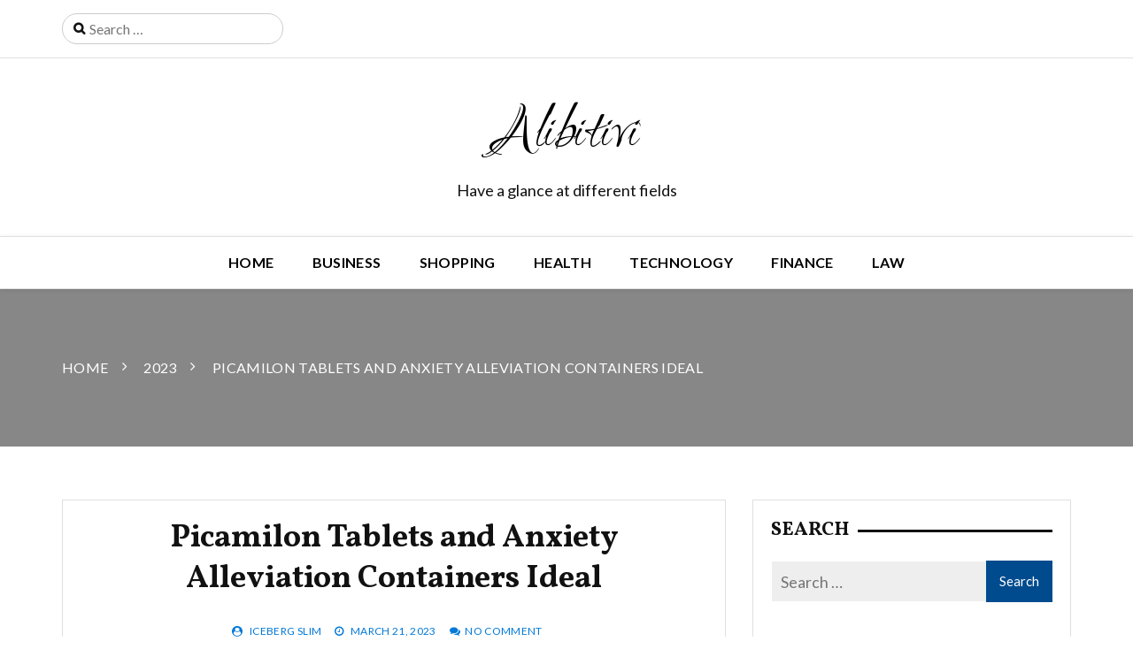

--- FILE ---
content_type: text/html; charset=UTF-8
request_url: https://www.alibitivi.com/2023/picamilon-tablets-and-anxiety-alleviation-containers-ideal.htm
body_size: 35133
content:
		<!doctype html>
		<html lang="en-US">
	 	<head>
		<meta charset="UTF-8">
		<meta name="viewport" content="width=device-width, initial-scale=1">
		<link rel="profile" href="https://gmpg.org/xfn/11">
		<meta name='robots' content='index, follow, max-image-preview:large, max-snippet:-1, max-video-preview:-1' />

	<!-- This site is optimized with the Yoast SEO plugin v26.8 - https://yoast.com/product/yoast-seo-wordpress/ -->
	<title>Picamilon Tablets and Anxiety Alleviation Containers Ideal - Alibitivi</title>
	<link rel="canonical" href="https://www.alibitivi.com/2023/picamilon-tablets-and-anxiety-alleviation-containers-ideal.htm" />
	<meta property="og:locale" content="en_US" />
	<meta property="og:type" content="article" />
	<meta property="og:title" content="Picamilon Tablets and Anxiety Alleviation Containers Ideal - Alibitivi" />
	<meta property="og:description" content="Are pressure alleviation pills really great for you? It used to be would it be a good idea for you resemble a ton of pondering by utilizing a pill to" />
	<meta property="og:url" content="https://www.alibitivi.com/2023/picamilon-tablets-and-anxiety-alleviation-containers-ideal.htm" />
	<meta property="og:site_name" content="Alibitivi" />
	<meta property="article:published_time" content="2023-03-21T10:03:51+00:00" />
	<meta property="article:modified_time" content="2023-03-24T10:18:05+00:00" />
	<meta name="author" content="Iceberg Slim" />
	<meta name="twitter:card" content="summary_large_image" />
	<meta name="twitter:label1" content="Written by" />
	<meta name="twitter:data1" content="Iceberg Slim" />
	<meta name="twitter:label2" content="Est. reading time" />
	<meta name="twitter:data2" content="2 minutes" />
	<script type="application/ld+json" class="yoast-schema-graph">{"@context":"https://schema.org","@graph":[{"@type":"Article","@id":"https://www.alibitivi.com/2023/picamilon-tablets-and-anxiety-alleviation-containers-ideal.htm#article","isPartOf":{"@id":"https://www.alibitivi.com/2023/picamilon-tablets-and-anxiety-alleviation-containers-ideal.htm"},"author":{"name":"Iceberg Slim","@id":"https://www.alibitivi.com/#/schema/person/7dfa3e25d2dadf2d8b13c53bd4be2e53"},"headline":"Picamilon Tablets and Anxiety Alleviation Containers Ideal","datePublished":"2023-03-21T10:03:51+00:00","dateModified":"2023-03-24T10:18:05+00:00","mainEntityOfPage":{"@id":"https://www.alibitivi.com/2023/picamilon-tablets-and-anxiety-alleviation-containers-ideal.htm"},"wordCount":473,"articleSection":["Health"],"inLanguage":"en-US"},{"@type":"WebPage","@id":"https://www.alibitivi.com/2023/picamilon-tablets-and-anxiety-alleviation-containers-ideal.htm","url":"https://www.alibitivi.com/2023/picamilon-tablets-and-anxiety-alleviation-containers-ideal.htm","name":"Picamilon Tablets and Anxiety Alleviation Containers Ideal - Alibitivi","isPartOf":{"@id":"https://www.alibitivi.com/#website"},"datePublished":"2023-03-21T10:03:51+00:00","dateModified":"2023-03-24T10:18:05+00:00","author":{"@id":"https://www.alibitivi.com/#/schema/person/7dfa3e25d2dadf2d8b13c53bd4be2e53"},"breadcrumb":{"@id":"https://www.alibitivi.com/2023/picamilon-tablets-and-anxiety-alleviation-containers-ideal.htm#breadcrumb"},"inLanguage":"en-US","potentialAction":[{"@type":"ReadAction","target":["https://www.alibitivi.com/2023/picamilon-tablets-and-anxiety-alleviation-containers-ideal.htm"]}]},{"@type":"BreadcrumbList","@id":"https://www.alibitivi.com/2023/picamilon-tablets-and-anxiety-alleviation-containers-ideal.htm#breadcrumb","itemListElement":[{"@type":"ListItem","position":1,"name":"Home","item":"https://www.alibitivi.com/"},{"@type":"ListItem","position":2,"name":"Picamilon Tablets and Anxiety Alleviation Containers Ideal"}]},{"@type":"WebSite","@id":"https://www.alibitivi.com/#website","url":"https://www.alibitivi.com/","name":"Alibitivi","description":"Have a glance at different fields","potentialAction":[{"@type":"SearchAction","target":{"@type":"EntryPoint","urlTemplate":"https://www.alibitivi.com/?s={search_term_string}"},"query-input":{"@type":"PropertyValueSpecification","valueRequired":true,"valueName":"search_term_string"}}],"inLanguage":"en-US"},{"@type":"Person","@id":"https://www.alibitivi.com/#/schema/person/7dfa3e25d2dadf2d8b13c53bd4be2e53","name":"Iceberg Slim","image":{"@type":"ImageObject","inLanguage":"en-US","@id":"https://www.alibitivi.com/#/schema/person/image/","url":"https://secure.gravatar.com/avatar/4631364a50a57af793a7e89816c42a8019fcb1e5293ce93c9004317116e8c32c?s=96&d=mm&r=g","contentUrl":"https://secure.gravatar.com/avatar/4631364a50a57af793a7e89816c42a8019fcb1e5293ce93c9004317116e8c32c?s=96&d=mm&r=g","caption":"Iceberg Slim"},"sameAs":["https://alibitivi.com"],"url":"https://www.alibitivi.com/author/admin"}]}</script>
	<!-- / Yoast SEO plugin. -->


<link rel='dns-prefetch' href='//fonts.googleapis.com' />
<link rel="alternate" type="application/rss+xml" title="Alibitivi &raquo; Feed" href="https://www.alibitivi.com/feed" />
<link rel="alternate" type="application/rss+xml" title="Alibitivi &raquo; Comments Feed" href="https://www.alibitivi.com/comments/feed" />
<link rel="alternate" type="application/rss+xml" title="Alibitivi &raquo; Picamilon Tablets and Anxiety Alleviation Containers Ideal Comments Feed" href="https://www.alibitivi.com/2023/picamilon-tablets-and-anxiety-alleviation-containers-ideal.htm/feed" />
<link rel="alternate" title="oEmbed (JSON)" type="application/json+oembed" href="https://www.alibitivi.com/wp-json/oembed/1.0/embed?url=https%3A%2F%2Fwww.alibitivi.com%2F2023%2Fpicamilon-tablets-and-anxiety-alleviation-containers-ideal.htm" />
<link rel="alternate" title="oEmbed (XML)" type="text/xml+oembed" href="https://www.alibitivi.com/wp-json/oembed/1.0/embed?url=https%3A%2F%2Fwww.alibitivi.com%2F2023%2Fpicamilon-tablets-and-anxiety-alleviation-containers-ideal.htm&#038;format=xml" />
<style id='wp-img-auto-sizes-contain-inline-css' type='text/css'>
img:is([sizes=auto i],[sizes^="auto," i]){contain-intrinsic-size:3000px 1500px}
/*# sourceURL=wp-img-auto-sizes-contain-inline-css */
</style>
<style id='wp-emoji-styles-inline-css' type='text/css'>

	img.wp-smiley, img.emoji {
		display: inline !important;
		border: none !important;
		box-shadow: none !important;
		height: 1em !important;
		width: 1em !important;
		margin: 0 0.07em !important;
		vertical-align: -0.1em !important;
		background: none !important;
		padding: 0 !important;
	}
/*# sourceURL=wp-emoji-styles-inline-css */
</style>
<style id='wp-block-library-inline-css' type='text/css'>
:root{--wp-block-synced-color:#7a00df;--wp-block-synced-color--rgb:122,0,223;--wp-bound-block-color:var(--wp-block-synced-color);--wp-editor-canvas-background:#ddd;--wp-admin-theme-color:#007cba;--wp-admin-theme-color--rgb:0,124,186;--wp-admin-theme-color-darker-10:#006ba1;--wp-admin-theme-color-darker-10--rgb:0,107,160.5;--wp-admin-theme-color-darker-20:#005a87;--wp-admin-theme-color-darker-20--rgb:0,90,135;--wp-admin-border-width-focus:2px}@media (min-resolution:192dpi){:root{--wp-admin-border-width-focus:1.5px}}.wp-element-button{cursor:pointer}:root .has-very-light-gray-background-color{background-color:#eee}:root .has-very-dark-gray-background-color{background-color:#313131}:root .has-very-light-gray-color{color:#eee}:root .has-very-dark-gray-color{color:#313131}:root .has-vivid-green-cyan-to-vivid-cyan-blue-gradient-background{background:linear-gradient(135deg,#00d084,#0693e3)}:root .has-purple-crush-gradient-background{background:linear-gradient(135deg,#34e2e4,#4721fb 50%,#ab1dfe)}:root .has-hazy-dawn-gradient-background{background:linear-gradient(135deg,#faaca8,#dad0ec)}:root .has-subdued-olive-gradient-background{background:linear-gradient(135deg,#fafae1,#67a671)}:root .has-atomic-cream-gradient-background{background:linear-gradient(135deg,#fdd79a,#004a59)}:root .has-nightshade-gradient-background{background:linear-gradient(135deg,#330968,#31cdcf)}:root .has-midnight-gradient-background{background:linear-gradient(135deg,#020381,#2874fc)}:root{--wp--preset--font-size--normal:16px;--wp--preset--font-size--huge:42px}.has-regular-font-size{font-size:1em}.has-larger-font-size{font-size:2.625em}.has-normal-font-size{font-size:var(--wp--preset--font-size--normal)}.has-huge-font-size{font-size:var(--wp--preset--font-size--huge)}.has-text-align-center{text-align:center}.has-text-align-left{text-align:left}.has-text-align-right{text-align:right}.has-fit-text{white-space:nowrap!important}#end-resizable-editor-section{display:none}.aligncenter{clear:both}.items-justified-left{justify-content:flex-start}.items-justified-center{justify-content:center}.items-justified-right{justify-content:flex-end}.items-justified-space-between{justify-content:space-between}.screen-reader-text{border:0;clip-path:inset(50%);height:1px;margin:-1px;overflow:hidden;padding:0;position:absolute;width:1px;word-wrap:normal!important}.screen-reader-text:focus{background-color:#ddd;clip-path:none;color:#444;display:block;font-size:1em;height:auto;left:5px;line-height:normal;padding:15px 23px 14px;text-decoration:none;top:5px;width:auto;z-index:100000}html :where(.has-border-color){border-style:solid}html :where([style*=border-top-color]){border-top-style:solid}html :where([style*=border-right-color]){border-right-style:solid}html :where([style*=border-bottom-color]){border-bottom-style:solid}html :where([style*=border-left-color]){border-left-style:solid}html :where([style*=border-width]){border-style:solid}html :where([style*=border-top-width]){border-top-style:solid}html :where([style*=border-right-width]){border-right-style:solid}html :where([style*=border-bottom-width]){border-bottom-style:solid}html :where([style*=border-left-width]){border-left-style:solid}html :where(img[class*=wp-image-]){height:auto;max-width:100%}:where(figure){margin:0 0 1em}html :where(.is-position-sticky){--wp-admin--admin-bar--position-offset:var(--wp-admin--admin-bar--height,0px)}@media screen and (max-width:600px){html :where(.is-position-sticky){--wp-admin--admin-bar--position-offset:0px}}

/*# sourceURL=wp-block-library-inline-css */
</style>
<style id='classic-theme-styles-inline-css' type='text/css'>
/*! This file is auto-generated */
.wp-block-button__link{color:#fff;background-color:#32373c;border-radius:9999px;box-shadow:none;text-decoration:none;padding:calc(.667em + 2px) calc(1.333em + 2px);font-size:1.125em}.wp-block-file__button{background:#32373c;color:#fff;text-decoration:none}
/*# sourceURL=/wp-includes/css/classic-themes.min.css */
</style>
<link rel='stylesheet' id='optimistic-blog-lite-style-css' href='https://www.alibitivi.com/wp-content/themes/optimistic-blog-lite/style.css?ver=6.9' type='text/css' media='all' />
<link rel='stylesheet' id='optimistic-blog-lite-fonts-css' href='https://fonts.googleapis.com/css?family=Vollkorn%3A400%2C400i%2C600%2C700%2C700i%2C900%7CRuthie%7CLato%3A300%2C400%2C700%7CSpectral+SC%3A400%2C600%2C700&#038;subset=latin%2Clatin-ext&#038;ver=6.9' type='text/css' media='all' />
<link rel='stylesheet' id='optimistic-blog-lite-custom-style-css' href='https://www.alibitivi.com/wp-content/themes/optimistic-blog-lite/offshorethemes/assets/dist/css/main.min.css?ver=6.9' type='text/css' media='all' />
<script type="text/javascript" src="https://www.alibitivi.com/wp-includes/js/jquery/jquery.min.js?ver=3.7.1" id="jquery-core-js"></script>
<script type="text/javascript" src="https://www.alibitivi.com/wp-includes/js/jquery/jquery-migrate.min.js?ver=3.4.1" id="jquery-migrate-js"></script>
<link rel="https://api.w.org/" href="https://www.alibitivi.com/wp-json/" /><link rel="alternate" title="JSON" type="application/json" href="https://www.alibitivi.com/wp-json/wp/v2/posts/360" /><link rel="EditURI" type="application/rsd+xml" title="RSD" href="https://www.alibitivi.com/xmlrpc.php?rsd" />
<meta name="generator" content="WordPress 6.9" />
<link rel='shortlink' href='https://www.alibitivi.com/?p=360' />
<link rel="pingback" href="https://www.alibitivi.com/xmlrpc.php">	</head>
 	 		<body data-rsssl=1 class="wp-singular post-template-default single single-post postid-360 single-format-standard wp-theme-optimistic-blog-lite">
          	    <header class="general-header header-layout-one">
        <div class="general-header-inner">
                                <div class="header-top-wrapper">
                        <div class="header-top-inner">
                            <div class="container">
                                <div class="row">
                                    <div class="col-sm-6 col-xs-12">
                                        <div class="top-search-form-container">
                                            <form role="search" method="get" class="search-form" action="https://www.alibitivi.com/">
				<label>
					<span class="screen-reader-text">Search for:</span>
					<input type="search" class="search-field" placeholder="Search &hellip;" value="" name="s" />
				</label>
				<input type="submit" class="search-submit" value="Search" />
			</form>                                        </div>
                                    </div>
                                    <div class="col-sm-6 col-xs-12">
                                        <div class="social-networks">
                                            <ul class="social-links">
                                                                                            </ul>
                                        </div>
                                    </div>
                                </div>
                            </div>
                        </div>
                    </div>
                        <div class="container">
                                    <div class="site-info">
                        <h1 class="site-title">
                            <a href="https://www.alibitivi.com/" rel="home">
                                Alibitivi                            </a>
                        </h1>
                        <h5 class="site-description">
                            Have a glance at different fields                        </h5>
                    </div>
                            </div>
            <div class="main-nav-container clearfix">
                <div class="menu-container clearfix">
                    <nav id="site-navigation" class="main-navigation" role="navigation">
                        <div class="primary-menu-container"><ul id="primary-menu" class="primary-menu"><li id="menu-item-1597" class="menu-item menu-item-type-taxonomy menu-item-object-category menu-item-1597"><a href="https://www.alibitivi.com/category/home">Home</a></li>
<li id="menu-item-1591" class="menu-item menu-item-type-taxonomy menu-item-object-category menu-item-1591"><a href="https://www.alibitivi.com/category/business">Business</a></li>
<li id="menu-item-1592" class="menu-item menu-item-type-taxonomy menu-item-object-category menu-item-1592"><a href="https://www.alibitivi.com/category/shopping">Shopping</a></li>
<li id="menu-item-1593" class="menu-item menu-item-type-taxonomy menu-item-object-category current-post-ancestor current-menu-parent current-post-parent menu-item-1593"><a href="https://www.alibitivi.com/category/health">Health</a></li>
<li id="menu-item-1594" class="menu-item menu-item-type-taxonomy menu-item-object-category menu-item-1594"><a href="https://www.alibitivi.com/category/technology">Technology</a></li>
<li id="menu-item-1595" class="menu-item menu-item-type-taxonomy menu-item-object-category menu-item-1595"><a href="https://www.alibitivi.com/category/finance">Finance</a></li>
<li id="menu-item-1596" class="menu-item menu-item-type-taxonomy menu-item-object-category menu-item-1596"><a href="https://www.alibitivi.com/category/law">Law</a></li>
</ul></div>                    </nav><!-- #site-navigation -->
                </div><!-- .menu-container.clearfix -->
            </div>
        </div>
    </header><div class="general-single-page-layout single-page-layout-one">
            <div class="breadcrumb-wrapper">

            <div class="breadcrumb" style="background:url()">
               <div class="container">
                <nav role="navigation" aria-label="Breadcrumbs" class="breadcrumbs" itemprop="breadcrumb"><ul class="trail-items breadcrumb-listing" itemscope itemtype="http://schema.org/BreadcrumbList"><meta name="numberOfItems" content="3" /><meta name="itemListOrder" content="Ascending" /><li itemprop="itemListElement" itemscope itemtype="http://schema.org/ListItem" class="trail-item trail-begin"><a href="https://www.alibitivi.com" rel="home"><span itemprop="name">Home</span></a><meta itemprop="position" content="1" /></li><li itemprop="itemListElement" itemscope itemtype="http://schema.org/ListItem" class="trail-item"><a href="https://www.alibitivi.com/2023"><span itemprop="name">2023</span></a><meta itemprop="position" content="2" /></li><li itemprop="itemListElement" itemscope itemtype="http://schema.org/ListItem" class="trail-item trail-end"><span itemprop="name">Picamilon Tablets and Anxiety Alleviation Containers Ideal</span><meta itemprop="position" content="3" /></li></ul></nav>                </div>
                <div class="mask"></div>
            </div>
        </div>
        <div class="single-page-wrapper">
        <div class="single-page-inner">
            <div class="container">
                <div class="row">
                                        <div class="col-sm-8 col-xs-12 sticky_portion">
                        <div class="main-post-area-holder">
                        	<article class="single-page-details-holder wow fadeInUp">
	    <div class="post-image ">
            </div>
        <div class="single-page-other-information-holder">
                <div class="post-title">
            <h2>
                Picamilon Tablets and Anxiety Alleviation Containers Ideal            </h2>
        </div>
      
        <div class="postmeta"><ul><li><i class="fa fa-user-circle" aria-hidden="true"></i> <span class="author vcard"><a class="url fn n" href="https://www.alibitivi.com/author/admin">Iceberg Slim</a></span></a></li><li><i class="fa fa-clock-o" aria-hidden="true"></i> <a href="https://www.alibitivi.com/2023/picamilon-tablets-and-anxiety-alleviation-containers-ideal.htm" rel="bookmark"><time class="entry-date published" datetime="2023-03-21T10:03:51+00:00">March 21, 2023</time><time class="updated" datetime="2023-03-24T10:18:05+00:00">March 24, 2023</time></a></a></li><li><i class="fa fa-comments" aria-hidden="true"></i><span class="comments-link"><a href="https://www.alibitivi.com/2023/picamilon-tablets-and-anxiety-alleviation-containers-ideal.htm#respond">No Comment</a></span></a><//ul></div>       
        <div class="post-the-content">
            <p style="text-align: justify;">Are pressure alleviation pills really great for you? It used to be would it be a good idea for you resemble a ton of pondering by utilizing a pill to eliminate pressure was not the first thought your sentiments community on. Truth stress is exceptionally average inside our general public today. From the manner in which we attempt to eat, to the degree of work which is placed on our backs in the home, and at our obligation, has brought the feelings of anxiety of a many individuals over the top. A specific measure of pressure accompanies standard ordinary way of life. Stress empowers us to manage the troubles that presence gives and it is fundamental so you can encounter that large number of difficulties. Anyway, many individuals have pressure goes at this moment, to the level they disregard a decent eating regimen, and exercise, just to remain sign involving the difficulties and calls for with their involved life. Others rest in serene urgency concerned about what the following day may potentially deliver.</p>
<p style="text-align: justify;">In the event that you dismiss your real body and never get the perfect proportion of actual activity. This makes our bodies get slow, you sense tired constantly. Lack of actual activity can make it extreme to work with an ideal level. The wellbeing related area is taking know from the changes in American resident society, and have in a way come can give help through giving a clear choice through pressure alleviation pills. However, stress could be effectively managed by different procedures, stress help pills could be a simple absolute best option for some people. Stress can likewise be restored with a change of way of life, and straightforward modifications. Yoga works out, profound breathing, actual activity, guiding and a sound eating regimen work astounding things to lighten pressure. Also finding the reason for the pressure and endeavour to balance it is significant. Preceding difficult those useful strategies most of individuals snatch the pressure alleviation pill.</p>
<p style="text-align: justify;">Types of Pressure Help Pills</p>
<p style="text-align: justify;">The best cure an individual can utilize that lessens pressure sums can be a pill alluded to as Xanax, clinically Xanax is really a benzodiazepine. It tends to work effectively with your intestinal system, to mitigate anxiety and fit of anxiety illnesses. This tiny pill is amount 7 in repeating tops off of all pills, taking immense measures of every single year. Lately we have now seen the development in knowing serotonin reuptake inhibitors SSRIs. These pressure alleviation pills deal with various levels of anxiety, stress circumstances, and sorrow side effects. The demonstration of the pill brings serotonin up in the body which lessens pressure <a href="https://thelongevityspecialists.com/picamilone-picamilon-pro"><strong>picamilon buy</strong></a>. Loads of the pressure help pills in this specific gathering are most likely recognizable, on the grounds that they are shown on TV advertisements consistently.</p>
        </div>
            </div>
</article>
	<nav class="navigation post-navigation" aria-label="Posts">
		<h2 class="screen-reader-text">Post navigation</h2>
		<div class="nav-links"><div class="nav-previous"><a href="https://www.alibitivi.com/2023/junior-golfers-and-tips-to-help-a-phenomenal-work.htm" rel="prev">Junior Golfers and Tips to Help a Phenomenal Work</a></div><div class="nav-next"><a href="https://www.alibitivi.com/2023/how-gas-barbeque-incredible-time-elapse-for-everybody.htm" rel="next">How Gas Barbeque Incredible Time Elapse for Everybody?</a></div></div>
	</nav>
                        </div>
                    </div>
                    
<div class="col-md-4 col-sm-12 col-xs-12 sticky_portion">

		<aside class="sidebar">
			<div class="sidebar-inner">
				<section id="search-2" class="widget widget_search wow fadeInUp"><div class="widget-content"><div class="widget-title"><h2>Search</h2></div><form role="search" method="get" class="search-form" action="https://www.alibitivi.com/">
				<label>
					<span class="screen-reader-text">Search for:</span>
					<input type="search" class="search-field" placeholder="Search &hellip;" value="" name="s" />
				</label>
				<input type="submit" class="search-submit" value="Search" />
			</form></div></section><section id="categories-2" class="widget widget_categories wow fadeInUp"><div class="widget-content"><div class="widget-title"><h2>List Of Categories</h2></div>
			<ul>
					<li class="cat-item cat-item-22"><a href="https://www.alibitivi.com/category/application">Application</a>
</li>
	<li class="cat-item cat-item-25"><a href="https://www.alibitivi.com/category/automobile">automobile</a>
</li>
	<li class="cat-item cat-item-18"><a href="https://www.alibitivi.com/category/beauty">Beauty</a>
</li>
	<li class="cat-item cat-item-5"><a href="https://www.alibitivi.com/category/business">Business</a>
</li>
	<li class="cat-item cat-item-20"><a href="https://www.alibitivi.com/category/digital-marketing">Digital Marketing</a>
</li>
	<li class="cat-item cat-item-30"><a href="https://www.alibitivi.com/category/education">Education</a>
</li>
	<li class="cat-item cat-item-16"><a href="https://www.alibitivi.com/category/entertainment">Entertainment</a>
</li>
	<li class="cat-item cat-item-26"><a href="https://www.alibitivi.com/category/fashion">Fashion</a>
</li>
	<li class="cat-item cat-item-8"><a href="https://www.alibitivi.com/category/finance">Finance</a>
</li>
	<li class="cat-item cat-item-24"><a href="https://www.alibitivi.com/category/fitness">Fitness</a>
</li>
	<li class="cat-item cat-item-31"><a href="https://www.alibitivi.com/category/food">food</a>
</li>
	<li class="cat-item cat-item-12"><a href="https://www.alibitivi.com/category/games">Games</a>
</li>
	<li class="cat-item cat-item-3"><a href="https://www.alibitivi.com/category/general">general</a>
</li>
	<li class="cat-item cat-item-6"><a href="https://www.alibitivi.com/category/health">Health</a>
</li>
	<li class="cat-item cat-item-2"><a href="https://www.alibitivi.com/category/home">Home</a>
</li>
	<li class="cat-item cat-item-23"><a href="https://www.alibitivi.com/category/home-improvements">Home improvements</a>
</li>
	<li class="cat-item cat-item-7"><a href="https://www.alibitivi.com/category/law">Law</a>
</li>
	<li class="cat-item cat-item-29"><a href="https://www.alibitivi.com/category/lifestyle">Lifestyle</a>
</li>
	<li class="cat-item cat-item-27"><a href="https://www.alibitivi.com/category/news">News</a>
</li>
	<li class="cat-item cat-item-4"><a href="https://www.alibitivi.com/category/pets">Pets</a>
</li>
	<li class="cat-item cat-item-15"><a href="https://www.alibitivi.com/category/real-estate">Real Estate</a>
</li>
	<li class="cat-item cat-item-19"><a href="https://www.alibitivi.com/category/seo">SEO</a>
</li>
	<li class="cat-item cat-item-10"><a href="https://www.alibitivi.com/category/shopping">Shopping</a>
</li>
	<li class="cat-item cat-item-9"><a href="https://www.alibitivi.com/category/social-media">Social Media</a>
</li>
	<li class="cat-item cat-item-13"><a href="https://www.alibitivi.com/category/software">Software</a>
</li>
	<li class="cat-item cat-item-21"><a href="https://www.alibitivi.com/category/sports">Sports</a>
</li>
	<li class="cat-item cat-item-14"><a href="https://www.alibitivi.com/category/technology">Technology</a>
</li>
	<li class="cat-item cat-item-17"><a href="https://www.alibitivi.com/category/travel">Travel</a>
</li>
	<li class="cat-item cat-item-1"><a href="https://www.alibitivi.com/category/uncategorized">Uncategorized</a>
</li>
	<li class="cat-item cat-item-11"><a href="https://www.alibitivi.com/category/web-design">Web Design</a>
</li>
			</ul>

			</div></section><section id="sidebar-widget-five-2" class="widget widget-recent-posts wow fadeInUp"><div class="widget-content"><div class="widget-title"><h2>More News</h2></div>				<div class="widget-extra-info-holder">
					<div class="widget-recent-posts">
                        <div class="widget-rpag-gallery-container">
                        	<div class="swiper-wrapper">
																		<div class="swiper-slide">
																								<img src="https://www.alibitivi.com/wp-content/themes/optimistic-blog-lite/offshorethemes/assets/dist/img/noimage.png">
											
											<div class="mask"></div>
											<div class="slide-content">
												<div class="post-title">
													<h5>
														<a href="https://www.alibitivi.com/2025/weed-supports-better-sleep-cycles-helping-you-feel-rested-and-refreshed.htm">
															Weed Supports Better Sleep Cycles, Helping You Feel Rested and Refreshed														</a>
													</h5>
												</div>
											</div>
										</div>
										
																		<div class="swiper-slide">
																								<img src="https://www.alibitivi.com/wp-content/themes/optimistic-blog-lite/offshorethemes/assets/dist/img/noimage.png">
											
											<div class="mask"></div>
											<div class="slide-content">
												<div class="post-title">
													<h5>
														<a href="https://www.alibitivi.com/2025/clear-financial-planning-for-care-uses-good-faith-exam-standards.htm">
															Clear Financial Planning for Care Uses Good Faith Exam Standards														</a>
													</h5>
												</div>
											</div>
										</div>
										
																		<div class="swiper-slide">
																								<img src="https://www.alibitivi.com/wp-content/themes/optimistic-blog-lite/offshorethemes/assets/dist/img/noimage.png">
											
											<div class="mask"></div>
											<div class="slide-content">
												<div class="post-title">
													<h5>
														<a href="https://www.alibitivi.com/2025/learn-city-secrets-easily-by-joining-a-free-walking-tour.htm">
															Learn City Secrets Easily by Joining a Free Walking Tour														</a>
													</h5>
												</div>
											</div>
										</div>
										
																		<div class="swiper-slide">
																								<img src="https://www.alibitivi.com/wp-content/themes/optimistic-blog-lite/offshorethemes/assets/dist/img/noimage.png">
											
											<div class="mask"></div>
											<div class="slide-content">
												<div class="post-title">
													<h5>
														<a href="https://www.alibitivi.com/2025/nurses-explore-the-world-while-building-careers-through-travel-nursing-jobs.htm">
															Nurses Explore The World While Building Careers Through Travel Nursing Jobs														</a>
													</h5>
												</div>
											</div>
										</div>
										
																		<div class="swiper-slide">
																								<img src="https://www.alibitivi.com/wp-content/themes/optimistic-blog-lite/offshorethemes/assets/dist/img/noimage.png">
											
											<div class="mask"></div>
											<div class="slide-content">
												<div class="post-title">
													<h5>
														<a href="https://www.alibitivi.com/2025/transform-your-love-life-through-uplifting-messages-from-expert-psychic-readers.htm">
															Transform Your Love Life Through Uplifting Messages From Expert Psychic Readers														</a>
													</h5>
												</div>
											</div>
										</div>
										
																		<div class="swiper-slide">
																								<img src="https://www.alibitivi.com/wp-content/themes/optimistic-blog-lite/offshorethemes/assets/dist/img/noimage.png">
											
											<div class="mask"></div>
											<div class="slide-content">
												<div class="post-title">
													<h5>
														<a href="https://www.alibitivi.com/2025/enhance-clinic-reputation-with-secure-convenient-professional-online-consultations.htm">
															Enhance Clinic Reputation with Secure, Convenient, Professional Online Consultations														</a>
													</h5>
												</div>
											</div>
										</div>
										
																		<div class="swiper-slide">
																								<img src="https://www.alibitivi.com/wp-content/themes/optimistic-blog-lite/offshorethemes/assets/dist/img/noimage.png">
											
											<div class="mask"></div>
											<div class="slide-content">
												<div class="post-title">
													<h5>
														<a href="https://www.alibitivi.com/2026/muay-thai-visa-thailand-opens-doors-to-authentic-thai-fight-camps.htm">
															Muay Thai Visa Thailand Opens Doors to Authentic Thai Fight Camps														</a>
													</h5>
												</div>
											</div>
										</div>
										
																		<div class="swiper-slide">
																								<img src="https://www.alibitivi.com/wp-content/themes/optimistic-blog-lite/offshorethemes/assets/dist/img/noimage.png">
											
											<div class="mask"></div>
											<div class="slide-content">
												<div class="post-title">
													<h5>
														<a href="https://www.alibitivi.com/2026/where-education-and-values-come-together-at-catholic-schools.htm">
															Where Education and Values Come Together at Catholic Schools														</a>
													</h5>
												</div>
											</div>
										</div>
										
																		<div class="swiper-slide">
																								<img src="https://www.alibitivi.com/wp-content/themes/optimistic-blog-lite/offshorethemes/assets/dist/img/noimage.png">
											
											<div class="mask"></div>
											<div class="slide-content">
												<div class="post-title">
													<h5>
														<a href="https://www.alibitivi.com/2026/download-korean-dramas-and-immerse-yourself-in-incredible-storytelling.htm">
															Download Korean Dramas and Immerse Yourself in Incredible Storytelling														</a>
													</h5>
												</div>
											</div>
										</div>
										
																		<div class="swiper-slide">
																								<img src="https://www.alibitivi.com/wp-content/themes/optimistic-blog-lite/offshorethemes/assets/dist/img/noimage.png">
											
											<div class="mask"></div>
											<div class="slide-content">
												<div class="post-title">
													<h5>
														<a href="https://www.alibitivi.com/2026/professional-safety-education-designed-for-machine-operators.htm">
															Professional Safety Education Designed For Machine Operators														</a>
													</h5>
												</div>
											</div>
										</div>
										
																		<div class="swiper-slide">
																								<img src="https://www.alibitivi.com/wp-content/themes/optimistic-blog-lite/offshorethemes/assets/dist/img/noimage.png">
											
											<div class="mask"></div>
											<div class="slide-content">
												<div class="post-title">
													<h5>
														<a href="https://www.alibitivi.com/2026/real-estate-success-starts-with-expert-guidance-and-personalized-service.htm">
															Real Estate Success Starts with Expert Guidance and Personalized Service														</a>
													</h5>
												</div>
											</div>
										</div>
										
															</div>
							<div class="swiper-pagination"></div>
						</div>
					</div>
				</div>
			</div></section><section id="text-2" class="widget widget_text wow fadeInUp"><div class="widget-content">			<div class="textwidget"><p><img loading="lazy" decoding="async" class="aligncenter size-full wp-image-1598" src="https://www.alibitivi.com/wp-content/uploads/2025/09/chia.jpg" alt="" width="564" height="627" srcset="https://www.alibitivi.com/wp-content/uploads/2025/09/chia.jpg 564w, https://www.alibitivi.com/wp-content/uploads/2025/09/chia-270x300.jpg 270w" sizes="auto, (max-width: 564px) 100vw, 564px" /></p>
</div>
		</div></section>			</div>
		</aside>

</div>
                </div>
            </div>
        </div>
    </div>
</div>

<center>
<div class="copyrights">
                                    <p>
                                    Copyright  © 2025 Alibitivi <a href=" https://offshorethemes.com/ " rel="designer" target="_blank"></a>                                    </p>
                                </div>
	</center>
